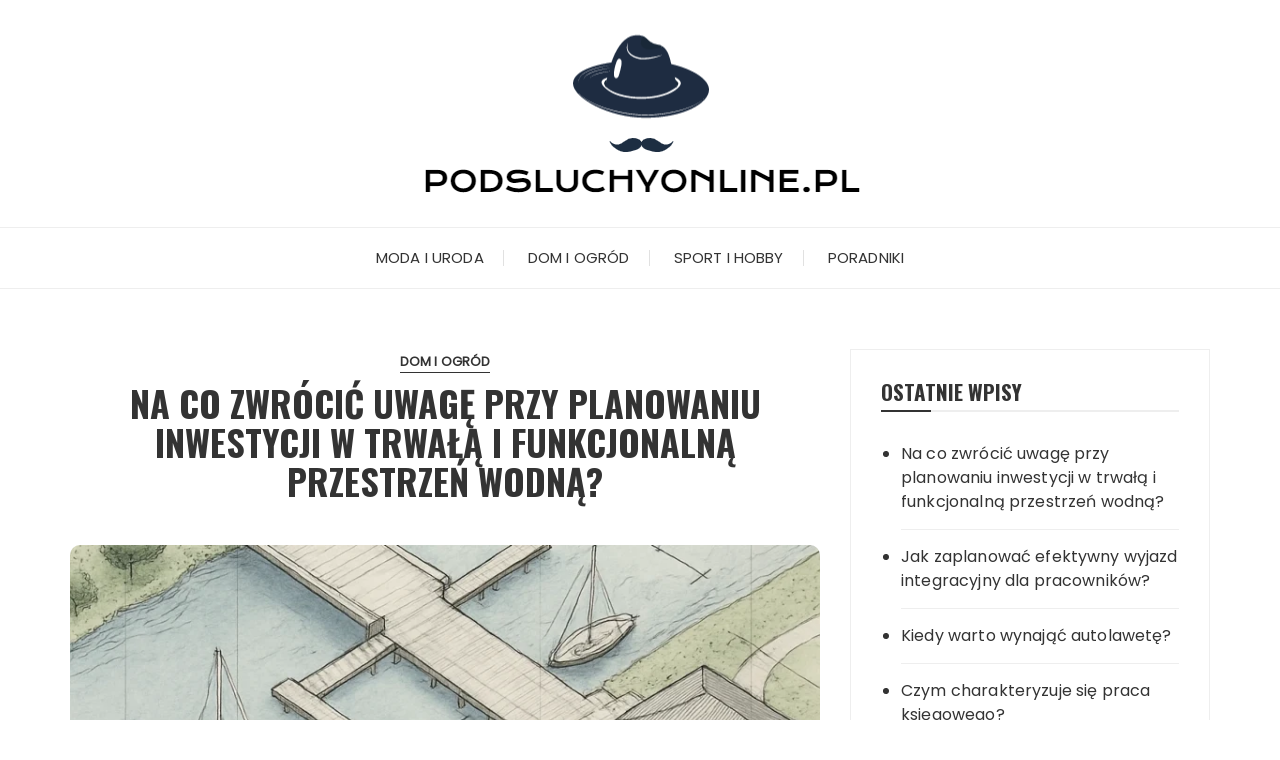

--- FILE ---
content_type: text/html; charset=UTF-8
request_url: https://podsluchyonline.pl/
body_size: 10408
content:
<!doctype html>
<html lang="pl-PL">
<head>
	<meta charset="UTF-8">
	<meta name="viewport" content="width=device-width, initial-scale=1">
	<link rel="profile" href="https://gmpg.org/xfn/11">

	<meta name='robots' content='index, follow, max-image-preview:large, max-snippet:-1, max-video-preview:-1' />

	<!-- This site is optimized with the Yoast SEO plugin v26.8 - https://yoast.com/product/yoast-seo-wordpress/ -->
	<title>- najlepszy blog w internecie!</title>
	<link rel="canonical" href="https://podsluchyonline.pl/" />
	<link rel="next" href="https://podsluchyonline.pl/page/2/" />
	<meta property="og:locale" content="pl_PL" />
	<meta property="og:type" content="website" />
	<meta property="og:url" content="https://podsluchyonline.pl/" />
	<meta name="twitter:card" content="summary_large_image" />
	<script type="application/ld+json" class="yoast-schema-graph">{"@context":"https://schema.org","@graph":[{"@type":"CollectionPage","@id":"https://podsluchyonline.pl/","url":"https://podsluchyonline.pl/","name":"- najlepszy blog w internecie!","isPartOf":{"@id":"https://podsluchyonline.pl/#website"},"breadcrumb":{"@id":"https://podsluchyonline.pl/#breadcrumb"},"inLanguage":"pl-PL"},{"@type":"BreadcrumbList","@id":"https://podsluchyonline.pl/#breadcrumb","itemListElement":[{"@type":"ListItem","position":1,"name":"Strona główna"}]},{"@type":"WebSite","@id":"https://podsluchyonline.pl/#website","url":"https://podsluchyonline.pl/","name":"","description":"","potentialAction":[{"@type":"SearchAction","target":{"@type":"EntryPoint","urlTemplate":"https://podsluchyonline.pl/?s={search_term_string}"},"query-input":{"@type":"PropertyValueSpecification","valueRequired":true,"valueName":"search_term_string"}}],"inLanguage":"pl-PL"}]}</script>
	<!-- / Yoast SEO plugin. -->


<link rel='dns-prefetch' href='//fonts.googleapis.com' />
<link rel="alternate" type="application/rss+xml" title=" &raquo; Kanał z wpisami" href="https://podsluchyonline.pl/feed/" />
<link rel="alternate" type="application/rss+xml" title=" &raquo; Kanał z komentarzami" href="https://podsluchyonline.pl/comments/feed/" />
		<link rel="preconnect" href="https://fonts.googleapis.com">
		<link rel="preconnect" href="https://fonts.gstatic.com" crossorigin> 
		<style id='wp-img-auto-sizes-contain-inline-css' type='text/css'>
img:is([sizes=auto i],[sizes^="auto," i]){contain-intrinsic-size:3000px 1500px}
/*# sourceURL=wp-img-auto-sizes-contain-inline-css */
</style>
<style id='wp-emoji-styles-inline-css' type='text/css'>

	img.wp-smiley, img.emoji {
		display: inline !important;
		border: none !important;
		box-shadow: none !important;
		height: 1em !important;
		width: 1em !important;
		margin: 0 0.07em !important;
		vertical-align: -0.1em !important;
		background: none !important;
		padding: 0 !important;
	}
/*# sourceURL=wp-emoji-styles-inline-css */
</style>
<style id='wp-block-library-inline-css' type='text/css'>
:root{--wp-block-synced-color:#7a00df;--wp-block-synced-color--rgb:122,0,223;--wp-bound-block-color:var(--wp-block-synced-color);--wp-editor-canvas-background:#ddd;--wp-admin-theme-color:#007cba;--wp-admin-theme-color--rgb:0,124,186;--wp-admin-theme-color-darker-10:#006ba1;--wp-admin-theme-color-darker-10--rgb:0,107,160.5;--wp-admin-theme-color-darker-20:#005a87;--wp-admin-theme-color-darker-20--rgb:0,90,135;--wp-admin-border-width-focus:2px}@media (min-resolution:192dpi){:root{--wp-admin-border-width-focus:1.5px}}.wp-element-button{cursor:pointer}:root .has-very-light-gray-background-color{background-color:#eee}:root .has-very-dark-gray-background-color{background-color:#313131}:root .has-very-light-gray-color{color:#eee}:root .has-very-dark-gray-color{color:#313131}:root .has-vivid-green-cyan-to-vivid-cyan-blue-gradient-background{background:linear-gradient(135deg,#00d084,#0693e3)}:root .has-purple-crush-gradient-background{background:linear-gradient(135deg,#34e2e4,#4721fb 50%,#ab1dfe)}:root .has-hazy-dawn-gradient-background{background:linear-gradient(135deg,#faaca8,#dad0ec)}:root .has-subdued-olive-gradient-background{background:linear-gradient(135deg,#fafae1,#67a671)}:root .has-atomic-cream-gradient-background{background:linear-gradient(135deg,#fdd79a,#004a59)}:root .has-nightshade-gradient-background{background:linear-gradient(135deg,#330968,#31cdcf)}:root .has-midnight-gradient-background{background:linear-gradient(135deg,#020381,#2874fc)}:root{--wp--preset--font-size--normal:16px;--wp--preset--font-size--huge:42px}.has-regular-font-size{font-size:1em}.has-larger-font-size{font-size:2.625em}.has-normal-font-size{font-size:var(--wp--preset--font-size--normal)}.has-huge-font-size{font-size:var(--wp--preset--font-size--huge)}.has-text-align-center{text-align:center}.has-text-align-left{text-align:left}.has-text-align-right{text-align:right}.has-fit-text{white-space:nowrap!important}#end-resizable-editor-section{display:none}.aligncenter{clear:both}.items-justified-left{justify-content:flex-start}.items-justified-center{justify-content:center}.items-justified-right{justify-content:flex-end}.items-justified-space-between{justify-content:space-between}.screen-reader-text{border:0;clip-path:inset(50%);height:1px;margin:-1px;overflow:hidden;padding:0;position:absolute;width:1px;word-wrap:normal!important}.screen-reader-text:focus{background-color:#ddd;clip-path:none;color:#444;display:block;font-size:1em;height:auto;left:5px;line-height:normal;padding:15px 23px 14px;text-decoration:none;top:5px;width:auto;z-index:100000}html :where(.has-border-color){border-style:solid}html :where([style*=border-top-color]){border-top-style:solid}html :where([style*=border-right-color]){border-right-style:solid}html :where([style*=border-bottom-color]){border-bottom-style:solid}html :where([style*=border-left-color]){border-left-style:solid}html :where([style*=border-width]){border-style:solid}html :where([style*=border-top-width]){border-top-style:solid}html :where([style*=border-right-width]){border-right-style:solid}html :where([style*=border-bottom-width]){border-bottom-style:solid}html :where([style*=border-left-width]){border-left-style:solid}html :where(img[class*=wp-image-]){height:auto;max-width:100%}:where(figure){margin:0 0 1em}html :where(.is-position-sticky){--wp-admin--admin-bar--position-offset:var(--wp-admin--admin-bar--height,0px)}@media screen and (max-width:600px){html :where(.is-position-sticky){--wp-admin--admin-bar--position-offset:0px}}

/*# sourceURL=wp-block-library-inline-css */
</style><style id='global-styles-inline-css' type='text/css'>
:root{--wp--preset--aspect-ratio--square: 1;--wp--preset--aspect-ratio--4-3: 4/3;--wp--preset--aspect-ratio--3-4: 3/4;--wp--preset--aspect-ratio--3-2: 3/2;--wp--preset--aspect-ratio--2-3: 2/3;--wp--preset--aspect-ratio--16-9: 16/9;--wp--preset--aspect-ratio--9-16: 9/16;--wp--preset--color--black: #000000;--wp--preset--color--cyan-bluish-gray: #abb8c3;--wp--preset--color--white: #ffffff;--wp--preset--color--pale-pink: #f78da7;--wp--preset--color--vivid-red: #cf2e2e;--wp--preset--color--luminous-vivid-orange: #ff6900;--wp--preset--color--luminous-vivid-amber: #fcb900;--wp--preset--color--light-green-cyan: #7bdcb5;--wp--preset--color--vivid-green-cyan: #00d084;--wp--preset--color--pale-cyan-blue: #8ed1fc;--wp--preset--color--vivid-cyan-blue: #0693e3;--wp--preset--color--vivid-purple: #9b51e0;--wp--preset--gradient--vivid-cyan-blue-to-vivid-purple: linear-gradient(135deg,rgb(6,147,227) 0%,rgb(155,81,224) 100%);--wp--preset--gradient--light-green-cyan-to-vivid-green-cyan: linear-gradient(135deg,rgb(122,220,180) 0%,rgb(0,208,130) 100%);--wp--preset--gradient--luminous-vivid-amber-to-luminous-vivid-orange: linear-gradient(135deg,rgb(252,185,0) 0%,rgb(255,105,0) 100%);--wp--preset--gradient--luminous-vivid-orange-to-vivid-red: linear-gradient(135deg,rgb(255,105,0) 0%,rgb(207,46,46) 100%);--wp--preset--gradient--very-light-gray-to-cyan-bluish-gray: linear-gradient(135deg,rgb(238,238,238) 0%,rgb(169,184,195) 100%);--wp--preset--gradient--cool-to-warm-spectrum: linear-gradient(135deg,rgb(74,234,220) 0%,rgb(151,120,209) 20%,rgb(207,42,186) 40%,rgb(238,44,130) 60%,rgb(251,105,98) 80%,rgb(254,248,76) 100%);--wp--preset--gradient--blush-light-purple: linear-gradient(135deg,rgb(255,206,236) 0%,rgb(152,150,240) 100%);--wp--preset--gradient--blush-bordeaux: linear-gradient(135deg,rgb(254,205,165) 0%,rgb(254,45,45) 50%,rgb(107,0,62) 100%);--wp--preset--gradient--luminous-dusk: linear-gradient(135deg,rgb(255,203,112) 0%,rgb(199,81,192) 50%,rgb(65,88,208) 100%);--wp--preset--gradient--pale-ocean: linear-gradient(135deg,rgb(255,245,203) 0%,rgb(182,227,212) 50%,rgb(51,167,181) 100%);--wp--preset--gradient--electric-grass: linear-gradient(135deg,rgb(202,248,128) 0%,rgb(113,206,126) 100%);--wp--preset--gradient--midnight: linear-gradient(135deg,rgb(2,3,129) 0%,rgb(40,116,252) 100%);--wp--preset--font-size--small: 13px;--wp--preset--font-size--medium: 20px;--wp--preset--font-size--large: 36px;--wp--preset--font-size--x-large: 42px;--wp--preset--spacing--20: 0.44rem;--wp--preset--spacing--30: 0.67rem;--wp--preset--spacing--40: 1rem;--wp--preset--spacing--50: 1.5rem;--wp--preset--spacing--60: 2.25rem;--wp--preset--spacing--70: 3.38rem;--wp--preset--spacing--80: 5.06rem;--wp--preset--shadow--natural: 6px 6px 9px rgba(0, 0, 0, 0.2);--wp--preset--shadow--deep: 12px 12px 50px rgba(0, 0, 0, 0.4);--wp--preset--shadow--sharp: 6px 6px 0px rgba(0, 0, 0, 0.2);--wp--preset--shadow--outlined: 6px 6px 0px -3px rgb(255, 255, 255), 6px 6px rgb(0, 0, 0);--wp--preset--shadow--crisp: 6px 6px 0px rgb(0, 0, 0);}:where(.is-layout-flex){gap: 0.5em;}:where(.is-layout-grid){gap: 0.5em;}body .is-layout-flex{display: flex;}.is-layout-flex{flex-wrap: wrap;align-items: center;}.is-layout-flex > :is(*, div){margin: 0;}body .is-layout-grid{display: grid;}.is-layout-grid > :is(*, div){margin: 0;}:where(.wp-block-columns.is-layout-flex){gap: 2em;}:where(.wp-block-columns.is-layout-grid){gap: 2em;}:where(.wp-block-post-template.is-layout-flex){gap: 1.25em;}:where(.wp-block-post-template.is-layout-grid){gap: 1.25em;}.has-black-color{color: var(--wp--preset--color--black) !important;}.has-cyan-bluish-gray-color{color: var(--wp--preset--color--cyan-bluish-gray) !important;}.has-white-color{color: var(--wp--preset--color--white) !important;}.has-pale-pink-color{color: var(--wp--preset--color--pale-pink) !important;}.has-vivid-red-color{color: var(--wp--preset--color--vivid-red) !important;}.has-luminous-vivid-orange-color{color: var(--wp--preset--color--luminous-vivid-orange) !important;}.has-luminous-vivid-amber-color{color: var(--wp--preset--color--luminous-vivid-amber) !important;}.has-light-green-cyan-color{color: var(--wp--preset--color--light-green-cyan) !important;}.has-vivid-green-cyan-color{color: var(--wp--preset--color--vivid-green-cyan) !important;}.has-pale-cyan-blue-color{color: var(--wp--preset--color--pale-cyan-blue) !important;}.has-vivid-cyan-blue-color{color: var(--wp--preset--color--vivid-cyan-blue) !important;}.has-vivid-purple-color{color: var(--wp--preset--color--vivid-purple) !important;}.has-black-background-color{background-color: var(--wp--preset--color--black) !important;}.has-cyan-bluish-gray-background-color{background-color: var(--wp--preset--color--cyan-bluish-gray) !important;}.has-white-background-color{background-color: var(--wp--preset--color--white) !important;}.has-pale-pink-background-color{background-color: var(--wp--preset--color--pale-pink) !important;}.has-vivid-red-background-color{background-color: var(--wp--preset--color--vivid-red) !important;}.has-luminous-vivid-orange-background-color{background-color: var(--wp--preset--color--luminous-vivid-orange) !important;}.has-luminous-vivid-amber-background-color{background-color: var(--wp--preset--color--luminous-vivid-amber) !important;}.has-light-green-cyan-background-color{background-color: var(--wp--preset--color--light-green-cyan) !important;}.has-vivid-green-cyan-background-color{background-color: var(--wp--preset--color--vivid-green-cyan) !important;}.has-pale-cyan-blue-background-color{background-color: var(--wp--preset--color--pale-cyan-blue) !important;}.has-vivid-cyan-blue-background-color{background-color: var(--wp--preset--color--vivid-cyan-blue) !important;}.has-vivid-purple-background-color{background-color: var(--wp--preset--color--vivid-purple) !important;}.has-black-border-color{border-color: var(--wp--preset--color--black) !important;}.has-cyan-bluish-gray-border-color{border-color: var(--wp--preset--color--cyan-bluish-gray) !important;}.has-white-border-color{border-color: var(--wp--preset--color--white) !important;}.has-pale-pink-border-color{border-color: var(--wp--preset--color--pale-pink) !important;}.has-vivid-red-border-color{border-color: var(--wp--preset--color--vivid-red) !important;}.has-luminous-vivid-orange-border-color{border-color: var(--wp--preset--color--luminous-vivid-orange) !important;}.has-luminous-vivid-amber-border-color{border-color: var(--wp--preset--color--luminous-vivid-amber) !important;}.has-light-green-cyan-border-color{border-color: var(--wp--preset--color--light-green-cyan) !important;}.has-vivid-green-cyan-border-color{border-color: var(--wp--preset--color--vivid-green-cyan) !important;}.has-pale-cyan-blue-border-color{border-color: var(--wp--preset--color--pale-cyan-blue) !important;}.has-vivid-cyan-blue-border-color{border-color: var(--wp--preset--color--vivid-cyan-blue) !important;}.has-vivid-purple-border-color{border-color: var(--wp--preset--color--vivid-purple) !important;}.has-vivid-cyan-blue-to-vivid-purple-gradient-background{background: var(--wp--preset--gradient--vivid-cyan-blue-to-vivid-purple) !important;}.has-light-green-cyan-to-vivid-green-cyan-gradient-background{background: var(--wp--preset--gradient--light-green-cyan-to-vivid-green-cyan) !important;}.has-luminous-vivid-amber-to-luminous-vivid-orange-gradient-background{background: var(--wp--preset--gradient--luminous-vivid-amber-to-luminous-vivid-orange) !important;}.has-luminous-vivid-orange-to-vivid-red-gradient-background{background: var(--wp--preset--gradient--luminous-vivid-orange-to-vivid-red) !important;}.has-very-light-gray-to-cyan-bluish-gray-gradient-background{background: var(--wp--preset--gradient--very-light-gray-to-cyan-bluish-gray) !important;}.has-cool-to-warm-spectrum-gradient-background{background: var(--wp--preset--gradient--cool-to-warm-spectrum) !important;}.has-blush-light-purple-gradient-background{background: var(--wp--preset--gradient--blush-light-purple) !important;}.has-blush-bordeaux-gradient-background{background: var(--wp--preset--gradient--blush-bordeaux) !important;}.has-luminous-dusk-gradient-background{background: var(--wp--preset--gradient--luminous-dusk) !important;}.has-pale-ocean-gradient-background{background: var(--wp--preset--gradient--pale-ocean) !important;}.has-electric-grass-gradient-background{background: var(--wp--preset--gradient--electric-grass) !important;}.has-midnight-gradient-background{background: var(--wp--preset--gradient--midnight) !important;}.has-small-font-size{font-size: var(--wp--preset--font-size--small) !important;}.has-medium-font-size{font-size: var(--wp--preset--font-size--medium) !important;}.has-large-font-size{font-size: var(--wp--preset--font-size--large) !important;}.has-x-large-font-size{font-size: var(--wp--preset--font-size--x-large) !important;}
/*# sourceURL=global-styles-inline-css */
</style>

<style id='classic-theme-styles-inline-css' type='text/css'>
/*! This file is auto-generated */
.wp-block-button__link{color:#fff;background-color:#32373c;border-radius:9999px;box-shadow:none;text-decoration:none;padding:calc(.667em + 2px) calc(1.333em + 2px);font-size:1.125em}.wp-block-file__button{background:#32373c;color:#fff;text-decoration:none}
/*# sourceURL=/wp-includes/css/classic-themes.min.css */
</style>
<link rel='stylesheet' id='chld_thm_cfg_parent-css' href='https://podsluchyonline.pl/wp-content/themes/fascinate/style.css?ver=6.9' type='text/css' media='all' />
<link rel='stylesheet' id='fascinate-style-css' href='https://podsluchyonline.pl/wp-content/themes/fascinate-child/style.css?ver=1.1.0' type='text/css' media='all' />
<link rel='stylesheet' id='fascinate-google-fonts-css' href='https://fonts.googleapis.com/css2?family=Poppins:ital@0;1&#038;family=Oswald:wght@700&#038;family=Pacifico&#038;family=Pacifico&#038;display=swap' type='text/css' media='all' />
<link rel='stylesheet' id='fascinate-main-css' href='https://podsluchyonline.pl/wp-content/themes/fascinate/assets/dist/css/main.css?ver=1.1.0' type='text/css' media='all' />
<script type="text/javascript" src="https://podsluchyonline.pl/wp-includes/js/jquery/jquery.min.js?ver=3.7.1" id="jquery-core-js"></script>
<script type="text/javascript" src="https://podsluchyonline.pl/wp-includes/js/jquery/jquery-migrate.min.js?ver=3.4.1" id="jquery-migrate-js"></script>
<link rel="https://api.w.org/" href="https://podsluchyonline.pl/wp-json/" /><link rel="EditURI" type="application/rsd+xml" title="RSD" href="https://podsluchyonline.pl/xmlrpc.php?rsd" />
<meta name="generator" content="WordPress 6.9" />
 
<!-- Google Tag Manager -->
<script>(function(w,d,s,l,i){w[l]=w[l]||[];w[l].push({'gtm.start':
new Date().getTime(),event:'gtm.js'});var f=d.getElementsByTagName(s)[0],
j=d.createElement(s),dl=l!='dataLayer'?'&l='+l:'';j.async=true;j.src=
'https://www.googletagmanager.com/gtm.js?id='+i+dl;f.parentNode.insertBefore(j,f);
})(window,document,'script','dataLayer','GTM-WR2FQM9');</script>
<!-- End Google Tag Manager -->
 
<style>.fascinate-to-top{display:none !important;}body,button,input,select,textarea{font-family:Poppins;font-weight:400;}h1,h2,h3,h4,h5,h6,.h1,.h2,.h3,.h4,.h5,.h6{font-family:Oswald;font-weight:700;}.header-style-1 .site-title,.header-style-2 .site-title{font-family:Pacifico;font-weight:400;}.entry-metas ul li.posted-by a{font-family:Pacifico;font-weight:400;}@media (min-width:1024px){.header-style-1 .mid-header{padding:30px 0;}}@media(min-width:992px){.banner-style-1 .post-thumb{height:500px;}}</style>		<style type="text/css">
					.site-title,
			.site-description {
				position: absolute;
				clip: rect(1px, 1px, 1px, 1px);
			}
					</style>
		<link rel="icon" href="https://podsluchyonline.pl/wp-content/uploads/2022/01/Screenshot-32.png" sizes="32x32" />
<link rel="icon" href="https://podsluchyonline.pl/wp-content/uploads/2022/01/Screenshot-32.png" sizes="192x192" />
<link rel="apple-touch-icon" href="https://podsluchyonline.pl/wp-content/uploads/2022/01/Screenshot-32.png" />
<meta name="msapplication-TileImage" content="https://podsluchyonline.pl/wp-content/uploads/2022/01/Screenshot-32.png" />
		<style type="text/css" id="wp-custom-css">
			.link-redirect {
    color: #1155CC !important;
    cursor: pointer !important;
}

.link-redirect:hover {
    color: #3174EA !important;
    text-decoration: underline !important;
    transition: color 0.2s ease-in-out;
}		</style>
		</head>

<body data-rsssl=1 class="home blog wp-custom-logo wp-embed-responsive wp-theme-fascinate wp-child-theme-fascinate-child hfeed">
		<div class="page--wrap">
		<a class="skip-link screen-reader-text" href="#content">Przejdź do treści</a>

				<header class="fb-general-header header-style-1">
			<div class="header-inner">
								<div class="mid-header">
					<div class="fb-container">
						<div class="site-branding">
																<h1 class="site-logo">
									<a href="https://podsluchyonline.pl/" class="custom-logo-link" rel="home" aria-current="page"><img width="449" height="167" src="https://podsluchyonline.pl/wp-content/uploads/2022/01/Screenshot-31.png" class="custom-logo" alt="" decoding="async" fetchpriority="high" srcset="https://podsluchyonline.pl/wp-content/uploads/2022/01/Screenshot-31.png 449w, https://podsluchyonline.pl/wp-content/uploads/2022/01/Screenshot-31-300x112.png 300w" sizes="(max-width: 449px) 100vw, 449px" /></a>									</h1>
															</div><!-- .site-branding -->
					</div><!-- .fb-container -->
				</div><!-- .mid-header -->
				<div class="header-bottom">
					<div class="main-menu-wrapper">
						<div class="fb-container">
							<div class="menu-toggle">
								<span class="hamburger-bar"></span>
								<span class="hamburger-bar"></span>
								<span class="hamburger-bar"></span>
							</div><!-- .menu-toggle -->
							<nav id="site-navigation" class="site-navigation">
								<ul id="menu-main" class="primary-menu"><li id="menu-item-29" class="menu-item menu-item-type-taxonomy menu-item-object-category menu-item-29"><a href="https://podsluchyonline.pl/category/moda-i-uroda/">Moda i uroda</a></li>
<li id="menu-item-30" class="menu-item menu-item-type-taxonomy menu-item-object-category menu-item-30"><a href="https://podsluchyonline.pl/category/dom-i-ogrod/">Dom i ogród</a></li>
<li id="menu-item-31" class="menu-item menu-item-type-taxonomy menu-item-object-category menu-item-31"><a href="https://podsluchyonline.pl/category/sport-i-hobby/">Sport i hobby</a></li>
<li id="menu-item-59" class="menu-item menu-item-type-taxonomy menu-item-object-category menu-item-59"><a href="https://podsluchyonline.pl/category/poradniki/">Poradniki</a></li>
</ul>							</nav><!-- #site-navigation.site-navigation -->
						</div><!-- .fb-container -->
					</div><!-- .main-menu-wrapper -->
				</div><!-- .header-bottom -->
			</div><!-- .header-inner -->
		</header><!-- .fb-general-header.header-style-1 -->

		<div id="content" class="site-content">
<div class="main-content-area-wrap">
	<div class="fb-container">
		<div class="row">
			<div class="col-lg-8 col-md-12 sticky-portion">
				<div id="primary" class="primary-widget-area content-area">
					<main id="main" class="site-main">
													<div class="recent-posts-wrapper">
								<div class="posts-list-style-1">
									<article id="post-2115" class="post-2115 post type-post status-publish format-standard has-post-thumbnail hentry category-dom-i-ogrod">
	<div class="top-wrap">
		<div class="entry-cats"><ul class="post-categories">
	<li><a href="https://podsluchyonline.pl/category/dom-i-ogrod/" rel="category tag">Dom i ogród</a></li></ul></div>		<div class="post-title">
			<h3>
				<a href="https://podsluchyonline.pl/na-co-zwrocic-uwage-przy-planowaniu-inwestycji-w-trwala-i-funkcjonalna-przestrzen-wodna/">Na co zwrócić uwagę przy planowaniu inwestycji w trwałą i funkcjonalną przestrzeń wodną?</a>
			</h3>
		</div><!-- .post-title -->
		<div class="entry-metas">
			<ul>
											</ul>
		</div><!-- .entry-metas -->
	</div><!-- .top-wrap -->
				<div class="post-thumb imghover ">
				<a href="https://podsluchyonline.pl/na-co-zwrocic-uwage-przy-planowaniu-inwestycji-w-trwala-i-funkcjonalna-przestrzen-wodna/">
					<img width="800" height="450" src="https://podsluchyonline.pl/wp-content/uploads/2026/01/na-co-zwrocic-uwage-przy-planowaniu-inwestycji-w-trwala-i-funkcjonalna-przestrzen-wodna-800x450.webp" class="attachment-fascinate-thumbnail-one size-fascinate-thumbnail-one wp-post-image" alt="Na co zwrócić uwagę przy planowaniu inwestycji w trwałą i funkcjonalną przestrzeń wodną?" decoding="async" />				</a>
							</div>
				<div class="bottom-wrap">
		<div class="the-content dropcap">
			<p>W świecie, w którym prywatne ogrody, tarasy i miejsca przeznaczone do odpoczynku coraz częściej pełnią funkcję swoistych oaz spokoju, inwestorzy zaczynają dostrzegać, jak ogromny wpływ na jakość codziennego życia może&#8230;</p>
		</div><!-- .the-content -->
		<div class="post-content-link">
			<a href="https://podsluchyonline.pl/na-co-zwrocic-uwage-przy-planowaniu-inwestycji-w-trwala-i-funkcjonalna-przestrzen-wodna/" class="post-link-btn">Czytaj dalej</a>
		</div><!-- .post-content-link -->
	</div><!-- .bottom-wrap -->
</article><!-- #post-2115 -->
<article id="post-2112" class="post-2112 post type-post status-publish format-standard has-post-thumbnail hentry category-poradniki">
	<div class="top-wrap">
		<div class="entry-cats"><ul class="post-categories">
	<li><a href="https://podsluchyonline.pl/category/poradniki/" rel="category tag">Poradniki</a></li></ul></div>		<div class="post-title">
			<h3>
				<a href="https://podsluchyonline.pl/jak-zaplanowac-efektywny-wyjazd-integracyjny-dla-pracownikow/">Jak zaplanować efektywny wyjazd integracyjny dla pracowników?</a>
			</h3>
		</div><!-- .post-title -->
		<div class="entry-metas">
			<ul>
											</ul>
		</div><!-- .entry-metas -->
	</div><!-- .top-wrap -->
				<div class="post-thumb imghover ">
				<a href="https://podsluchyonline.pl/jak-zaplanowac-efektywny-wyjazd-integracyjny-dla-pracownikow/">
					<img width="800" height="450" src="https://podsluchyonline.pl/wp-content/uploads/2025/12/jak-zaplanowac-efektywny-wyjazd-integracyjny-dla-pracownikow-800x450.webp" class="attachment-fascinate-thumbnail-one size-fascinate-thumbnail-one wp-post-image" alt="Jak zaplanować efektywny wyjazd integracyjny dla pracowników?" decoding="async" />				</a>
							</div>
				<div class="bottom-wrap">
		<div class="the-content dropcap">
			<p>Odpowiednio zorganizowany wyjazd integracyjny dla pracowników potrafi zdziałać więcej niż niejedno szkolenie czy cykl spotkań motywacyjnych. To czas, który pozwala na odbudowanie relacji, odświeżenie energii w zespole i lepsze zrozumienie&#8230;</p>
		</div><!-- .the-content -->
		<div class="post-content-link">
			<a href="https://podsluchyonline.pl/jak-zaplanowac-efektywny-wyjazd-integracyjny-dla-pracownikow/" class="post-link-btn">Czytaj dalej</a>
		</div><!-- .post-content-link -->
	</div><!-- .bottom-wrap -->
</article><!-- #post-2112 -->
<article id="post-2109" class="post-2109 post type-post status-publish format-standard has-post-thumbnail hentry category-poradniki">
	<div class="top-wrap">
		<div class="entry-cats"><ul class="post-categories">
	<li><a href="https://podsluchyonline.pl/category/poradniki/" rel="category tag">Poradniki</a></li></ul></div>		<div class="post-title">
			<h3>
				<a href="https://podsluchyonline.pl/kiedy-warto-wynajac-autolawete/">Kiedy warto wynająć autolawetę?</a>
			</h3>
		</div><!-- .post-title -->
		<div class="entry-metas">
			<ul>
											</ul>
		</div><!-- .entry-metas -->
	</div><!-- .top-wrap -->
				<div class="post-thumb imghover ">
				<a href="https://podsluchyonline.pl/kiedy-warto-wynajac-autolawete/">
					<img width="800" height="450" src="https://podsluchyonline.pl/wp-content/uploads/2025/11/kiedy-warto-wynajac-autolawete-800x450.webp" class="attachment-fascinate-thumbnail-one size-fascinate-thumbnail-one wp-post-image" alt="Kiedy warto wynająć autolawetę?" decoding="async" />				</a>
							</div>
				<div class="bottom-wrap">
		<div class="the-content dropcap">
			<p>Kiedy warto wynająć autolawetę? Współczesne życie kierowcy bywa pełne nieprzewidzianych sytuacji – od awarii samochodu w trasie, przez zakup nowego pojazdu z drugiego końca kraju, aż po transport maszyn czy&#8230;</p>
		</div><!-- .the-content -->
		<div class="post-content-link">
			<a href="https://podsluchyonline.pl/kiedy-warto-wynajac-autolawete/" class="post-link-btn">Czytaj dalej</a>
		</div><!-- .post-content-link -->
	</div><!-- .bottom-wrap -->
</article><!-- #post-2109 -->
<article id="post-2103" class="post-2103 post type-post status-publish format-standard has-post-thumbnail hentry category-poradniki">
	<div class="top-wrap">
		<div class="entry-cats"><ul class="post-categories">
	<li><a href="https://podsluchyonline.pl/category/poradniki/" rel="category tag">Poradniki</a></li></ul></div>		<div class="post-title">
			<h3>
				<a href="https://podsluchyonline.pl/czym-charakteryzuje-sie-praca-ksiegowego/">Czym charakteryzuje się praca księgowego?</a>
			</h3>
		</div><!-- .post-title -->
		<div class="entry-metas">
			<ul>
											</ul>
		</div><!-- .entry-metas -->
	</div><!-- .top-wrap -->
				<div class="post-thumb imghover ">
				<a href="https://podsluchyonline.pl/czym-charakteryzuje-sie-praca-ksiegowego/">
					<img width="800" height="450" src="https://podsluchyonline.pl/wp-content/uploads/2025/10/czym-charakteryzuje-sie-praca-ksiegowego-800x450.webp" class="attachment-fascinate-thumbnail-one size-fascinate-thumbnail-one wp-post-image" alt="Czym charakteryzuje się praca księgowego?" decoding="async" loading="lazy" />				</a>
							</div>
				<div class="bottom-wrap">
		<div class="the-content dropcap">
			<p>Praca księgowego jest często postrzegana jedynie przez pryzmat liczb, dokumentów i raportów, jednak w rzeczywistości jest to zawód, który łączy precyzję, analityczne myślenie oraz umiejętność planowania i przewidywania skutków finansowych&#8230;</p>
		</div><!-- .the-content -->
		<div class="post-content-link">
			<a href="https://podsluchyonline.pl/czym-charakteryzuje-sie-praca-ksiegowego/" class="post-link-btn">Czytaj dalej</a>
		</div><!-- .post-content-link -->
	</div><!-- .bottom-wrap -->
</article><!-- #post-2103 -->
<article id="post-2101" class="post-2101 post type-post status-publish format-standard has-post-thumbnail hentry category-dom-i-ogrod">
	<div class="top-wrap">
		<div class="entry-cats"><ul class="post-categories">
	<li><a href="https://podsluchyonline.pl/category/dom-i-ogrod/" rel="category tag">Dom i ogród</a></li></ul></div>		<div class="post-title">
			<h3>
				<a href="https://podsluchyonline.pl/ktore-rozwiazania-oswietleniowe-ciesza-sie-obecnie-najwieksza-popularnoscia/">Które rozwiązania oświetleniowe cieszą się obecnie największą popularnością</a>
			</h3>
		</div><!-- .post-title -->
		<div class="entry-metas">
			<ul>
											</ul>
		</div><!-- .entry-metas -->
	</div><!-- .top-wrap -->
				<div class="post-thumb imghover ">
				<a href="https://podsluchyonline.pl/ktore-rozwiazania-oswietleniowe-ciesza-sie-obecnie-najwieksza-popularnoscia/">
					<img width="800" height="450" src="https://podsluchyonline.pl/wp-content/uploads/2025/10/ktore-rozwiazania-oswietleniowe-ciesza-sie-obecnie-najwieksza-popularnoscia-800x450.webp" class="attachment-fascinate-thumbnail-one size-fascinate-thumbnail-one wp-post-image" alt="Które rozwiązania oświetleniowe cieszą się obecnie największą popularnością" decoding="async" loading="lazy" />				</a>
							</div>
				<div class="bottom-wrap">
		<div class="the-content dropcap">
			<p>Współczesne wnętrza coraz częściej wymagają oświetlenia, które łączy w sobie funkcjonalność, energooszczędność i estetykę. Nie chodzi już wyłącznie o rozproszenie światła, ale o stworzenie przestrzeni, która sprzyja pracy, odpoczynkowi i&#8230;</p>
		</div><!-- .the-content -->
		<div class="post-content-link">
			<a href="https://podsluchyonline.pl/ktore-rozwiazania-oswietleniowe-ciesza-sie-obecnie-najwieksza-popularnoscia/" class="post-link-btn">Czytaj dalej</a>
		</div><!-- .post-content-link -->
	</div><!-- .bottom-wrap -->
</article><!-- #post-2101 -->
<article id="post-2098" class="post-2098 post type-post status-publish format-standard has-post-thumbnail hentry category-poradniki">
	<div class="top-wrap">
		<div class="entry-cats"><ul class="post-categories">
	<li><a href="https://podsluchyonline.pl/category/poradniki/" rel="category tag">Poradniki</a></li></ul></div>		<div class="post-title">
			<h3>
				<a href="https://podsluchyonline.pl/czy-kazda-apteka-honoruje-recepty-elektroniczne/">Czy każda apteka honoruje recepty elektroniczne?</a>
			</h3>
		</div><!-- .post-title -->
		<div class="entry-metas">
			<ul>
											</ul>
		</div><!-- .entry-metas -->
	</div><!-- .top-wrap -->
				<div class="post-thumb imghover ">
				<a href="https://podsluchyonline.pl/czy-kazda-apteka-honoruje-recepty-elektroniczne/">
					<img width="800" height="450" src="https://podsluchyonline.pl/wp-content/uploads/2025/08/czy-kazda-apteka-honoruje-recepty-elektroniczne-800x450.webp" class="attachment-fascinate-thumbnail-one size-fascinate-thumbnail-one wp-post-image" alt="Czy każda apteka honoruje recepty elektroniczne?" decoding="async" loading="lazy" />				</a>
							</div>
				<div class="bottom-wrap">
		<div class="the-content dropcap">
			<p>Rozwój technologii coraz śmielej wkracza w kolejne obszary codziennego życia, a jednym z najlepszych przykładów takiej zmiany jest system elektronicznej obsługi recept. Jeszcze kilka lat temu pacjent, wychodząc z gabinetu&#8230;</p>
		</div><!-- .the-content -->
		<div class="post-content-link">
			<a href="https://podsluchyonline.pl/czy-kazda-apteka-honoruje-recepty-elektroniczne/" class="post-link-btn">Czytaj dalej</a>
		</div><!-- .post-content-link -->
	</div><!-- .bottom-wrap -->
</article><!-- #post-2098 -->
<article id="post-2093" class="post-2093 post type-post status-publish format-standard has-post-thumbnail hentry">
	<div class="top-wrap">
		<div class="entry-cats">Bez kategorii</div>		<div class="post-title">
			<h3>
				<a href="https://podsluchyonline.pl/adwokat-od-rozwodow-we-wroclawiu-jak-znalezc-zaufanego-specjaliste/">Adwokat od rozwodów we Wrocławiu – jak znaleźć zaufanego specjalistę?</a>
			</h3>
		</div><!-- .post-title -->
		<div class="entry-metas">
			<ul>
											</ul>
		</div><!-- .entry-metas -->
	</div><!-- .top-wrap -->
				<div class="post-thumb imghover ">
				<a href="https://podsluchyonline.pl/adwokat-od-rozwodow-we-wroclawiu-jak-znalezc-zaufanego-specjaliste/">
					<img width="800" height="450" src="https://podsluchyonline.pl/wp-content/uploads/2025/06/adwokat-od-rozwodow-we-wroclawiu-jak-znalezc-zaufanego-specjaliste-800x450.webp" class="attachment-fascinate-thumbnail-one size-fascinate-thumbnail-one wp-post-image" alt="Adwokat od rozwodów we Wrocławiu – jak znaleźć zaufanego specjalistę?" decoding="async" loading="lazy" />				</a>
							</div>
				<div class="bottom-wrap">
		<div class="the-content dropcap">
			<p>Rozwód to jedno z najtrudniejszych doświadczeń w życiu człowieka. Towarzyszy mu nie tylko silne obciążenie emocjonalne, ale również konieczność uporania się z wieloma formalnościami, które potrafią przytłoczyć nawet najbardziej zorganizowane&#8230;</p>
		</div><!-- .the-content -->
		<div class="post-content-link">
			<a href="https://podsluchyonline.pl/adwokat-od-rozwodow-we-wroclawiu-jak-znalezc-zaufanego-specjaliste/" class="post-link-btn">Czytaj dalej</a>
		</div><!-- .post-content-link -->
	</div><!-- .bottom-wrap -->
</article><!-- #post-2093 -->
<article id="post-2089" class="post-2089 post type-post status-publish format-standard has-post-thumbnail hentry category-poradniki">
	<div class="top-wrap">
		<div class="entry-cats"><ul class="post-categories">
	<li><a href="https://podsluchyonline.pl/category/poradniki/" rel="category tag">Poradniki</a></li></ul></div>		<div class="post-title">
			<h3>
				<a href="https://podsluchyonline.pl/gdzie-skorzystac-z-uslug-podologa-na-warszawskiej-ochocie/">Gdzie skorzystać z usług podologa na warszawskiej Ochocie?</a>
			</h3>
		</div><!-- .post-title -->
		<div class="entry-metas">
			<ul>
											</ul>
		</div><!-- .entry-metas -->
	</div><!-- .top-wrap -->
				<div class="post-thumb imghover ">
				<a href="https://podsluchyonline.pl/gdzie-skorzystac-z-uslug-podologa-na-warszawskiej-ochocie/">
					<img width="800" height="450" src="https://podsluchyonline.pl/wp-content/uploads/2025/05/gdzie-skorzystac-z-uslug-podologa-na-warszawskiej-ochocie-800x450.webp" class="attachment-fascinate-thumbnail-one size-fascinate-thumbnail-one wp-post-image" alt="Gdzie skorzystać z usług podologa na warszawskiej Ochocie?" decoding="async" loading="lazy" />				</a>
							</div>
				<div class="bottom-wrap">
		<div class="the-content dropcap">
			<p>W dzisiejszych czasach, gdy tempo życia nieustannie przyspiesza, dbanie o zdrowie stóp staje się coraz ważniejsze, choć często niedoceniane. Warszawska Ochota, jako dzielnica tętniąca życiem i różnorodnością mieszkańców, oferuje dostęp&#8230;</p>
		</div><!-- .the-content -->
		<div class="post-content-link">
			<a href="https://podsluchyonline.pl/gdzie-skorzystac-z-uslug-podologa-na-warszawskiej-ochocie/" class="post-link-btn">Czytaj dalej</a>
		</div><!-- .post-content-link -->
	</div><!-- .bottom-wrap -->
</article><!-- #post-2089 -->
<article id="post-2087" class="post-2087 post type-post status-publish format-standard has-post-thumbnail hentry category-poradniki">
	<div class="top-wrap">
		<div class="entry-cats"><ul class="post-categories">
	<li><a href="https://podsluchyonline.pl/category/poradniki/" rel="category tag">Poradniki</a></li></ul></div>		<div class="post-title">
			<h3>
				<a href="https://podsluchyonline.pl/konsultacja-z-ginekologiem-online-jak-wyglada-i-kiedy-trzeba-odbyc/">Konsultacja z ginekologiem online – jak wygląda i kiedy trzeba odbyć?</a>
			</h3>
		</div><!-- .post-title -->
		<div class="entry-metas">
			<ul>
											</ul>
		</div><!-- .entry-metas -->
	</div><!-- .top-wrap -->
				<div class="post-thumb imghover ">
				<a href="https://podsluchyonline.pl/konsultacja-z-ginekologiem-online-jak-wyglada-i-kiedy-trzeba-odbyc/">
					<img width="800" height="450" src="https://podsluchyonline.pl/wp-content/uploads/2025/05/konsultacja-z-ginekologiem-online-jak-wyglada-i-kiedy-trzeba-odbyc-800x450.webp" class="attachment-fascinate-thumbnail-one size-fascinate-thumbnail-one wp-post-image" alt="Konsultacja z ginekologiem online – jak wygląda i kiedy trzeba odbyć?" decoding="async" loading="lazy" />				</a>
							</div>
				<div class="bottom-wrap">
		<div class="the-content dropcap">
			<p>Współczesna medycyna coraz częściej przenosi się do świata cyfrowego, oferując pacjentom wygodę, elastyczność oraz dostęp do specjalistów bez konieczności wychodzenia z domu. Dla wielu kobiet, które z różnych powodów odwlekały&#8230;</p>
		</div><!-- .the-content -->
		<div class="post-content-link">
			<a href="https://podsluchyonline.pl/konsultacja-z-ginekologiem-online-jak-wyglada-i-kiedy-trzeba-odbyc/" class="post-link-btn">Czytaj dalej</a>
		</div><!-- .post-content-link -->
	</div><!-- .bottom-wrap -->
</article><!-- #post-2087 -->
<article id="post-2085" class="post-2085 post type-post status-publish format-standard has-post-thumbnail hentry category-poradniki">
	<div class="top-wrap">
		<div class="entry-cats"><ul class="post-categories">
	<li><a href="https://podsluchyonline.pl/category/poradniki/" rel="category tag">Poradniki</a></li></ul></div>		<div class="post-title">
			<h3>
				<a href="https://podsluchyonline.pl/gdzie-zorganizowac-udana-impreze-firmowa-w-bialymstokuzz/">Gdzie zorganizować udaną imprezę firmową w BiałymstokuZZ  </a>
			</h3>
		</div><!-- .post-title -->
		<div class="entry-metas">
			<ul>
											</ul>
		</div><!-- .entry-metas -->
	</div><!-- .top-wrap -->
				<div class="post-thumb imghover ">
				<a href="https://podsluchyonline.pl/gdzie-zorganizowac-udana-impreze-firmowa-w-bialymstokuzz/">
					<img width="800" height="450" src="https://podsluchyonline.pl/wp-content/uploads/2025/05/gdzie-zorganizowac-udana-impreze-firmowa-w-bialymstokuzz-800x450.webp" class="attachment-fascinate-thumbnail-one size-fascinate-thumbnail-one wp-post-image" alt="Gdzie zorganizować udaną imprezę firmową w BiałymstokuZZ  " decoding="async" loading="lazy" />				</a>
							</div>
				<div class="bottom-wrap">
		<div class="the-content dropcap">
			<p>Organizacja udanego spotkania integracyjnego dla zespołu pracowników to nie lada wyzwanie – z jednej strony powinno ono dostarczyć niezapomnianych wrażeń i przyczynić się do budowania relacji, z drugiej zaś musi&#8230;</p>
		</div><!-- .the-content -->
		<div class="post-content-link">
			<a href="https://podsluchyonline.pl/gdzie-zorganizowac-udana-impreze-firmowa-w-bialymstokuzz/" class="post-link-btn">Czytaj dalej</a>
		</div><!-- .post-content-link -->
	</div><!-- .bottom-wrap -->
</article><!-- #post-2085 -->
								</div><!-- .posts-list-style-1 -->
							</div><!-- .recent-posts-wrapper -->
									<div class="fb-patigation fb-patigation-style-1">
			<div class="pagination-entry">
				
	<nav class="navigation pagination" aria-label="Stronicowanie wpisów">
		<h2 class="screen-reader-text">Stronicowanie wpisów</h2>
		<div class="nav-links"><span aria-current="page" class="page-numbers current">1</span>
<span class="page-numbers dots">&hellip;</span>
<a class="page-numbers" href="https://podsluchyonline.pl/page/18/">18</a>
<a class="next page-numbers" href="https://podsluchyonline.pl/page/2/">Następny</a></div>
	</nav>			</div><!-- .pagination-entry -->
		</div><!-- .fb-patigation-style-1 -->
							</main><!-- #main.site-main -->
				</div><!-- #primary.primary-widget-area.content-area -->
			</div><!-- .col -->
			<div class="col-lg-4 col-md-12 sticky-portion">
	<aside id="secondary" class="secondary-widget-area">
		
		<div id="recent-posts-2" class="widget widget_recent_entries">
		<div class="widget_title"><h3>Ostatnie wpisy</h3></div>
		<ul>
											<li>
					<a href="https://podsluchyonline.pl/na-co-zwrocic-uwage-przy-planowaniu-inwestycji-w-trwala-i-funkcjonalna-przestrzen-wodna/">Na co zwrócić uwagę przy planowaniu inwestycji w trwałą i funkcjonalną przestrzeń wodną?</a>
									</li>
											<li>
					<a href="https://podsluchyonline.pl/jak-zaplanowac-efektywny-wyjazd-integracyjny-dla-pracownikow/">Jak zaplanować efektywny wyjazd integracyjny dla pracowników?</a>
									</li>
											<li>
					<a href="https://podsluchyonline.pl/kiedy-warto-wynajac-autolawete/">Kiedy warto wynająć autolawetę?</a>
									</li>
											<li>
					<a href="https://podsluchyonline.pl/czym-charakteryzuje-sie-praca-ksiegowego/">Czym charakteryzuje się praca księgowego?</a>
									</li>
											<li>
					<a href="https://podsluchyonline.pl/ktore-rozwiazania-oswietleniowe-ciesza-sie-obecnie-najwieksza-popularnoscia/">Które rozwiązania oświetleniowe cieszą się obecnie największą popularnością</a>
									</li>
					</ul>

		</div>	</aside><!-- #secondary -->
</div>
		</div><!-- .row -->
	</div><!-- .fb-container -->
</div><!-- .main-content-area-wrap -->
		</div>

		<footer class="footer dark secondary-widget-area">
			<div class="footer-inner">
								<div class="footer-bottom">
					<div class="fb-container">
						<div class="row">                            
							<div class="col-lg-6">
																	<div class="copyright-information">
										<p>Wszelkie prawa zastrzerzone</p>
									</div><!-- .copyright-information -->
																</div><!-- .col -->
							<div class="col-lg-6">
								<div class="author-credit">
									<p> 
										Fascinate Motyw od <a href="https://themebeez.com/" target="_blank">Themebeez</a>									</p>
								</div><!-- .author-credit -->
							</div><!-- .col -->
						</div><!-- .row -->
					</div><!-- .fb-container -->
				</div><!-- .footer-bottom -->
			</div><!-- .footer-inner -->
		</footer><!-- .footer.secondary-widget-area -->
	</div><!-- .page--wrap -->

	<div class="fascinate-to-top"><span>Powrót na górę</span></div>

<script type="speculationrules">
{"prefetch":[{"source":"document","where":{"and":[{"href_matches":"/*"},{"not":{"href_matches":["/wp-*.php","/wp-admin/*","/wp-content/uploads/*","/wp-content/*","/wp-content/plugins/*","/wp-content/themes/fascinate-child/*","/wp-content/themes/fascinate/*","/*\\?(.+)"]}},{"not":{"selector_matches":"a[rel~=\"nofollow\"]"}},{"not":{"selector_matches":".no-prefetch, .no-prefetch a"}}]},"eagerness":"conservative"}]}
</script>
<script type="text/javascript" src="https://podsluchyonline.pl/wp-content/themes/fascinate/assets/dist/js/bundle.min.js?ver=1.1.0" id="fascinate-bundle-js"></script>
<script id="wp-emoji-settings" type="application/json">
{"baseUrl":"https://s.w.org/images/core/emoji/17.0.2/72x72/","ext":".png","svgUrl":"https://s.w.org/images/core/emoji/17.0.2/svg/","svgExt":".svg","source":{"concatemoji":"https://podsluchyonline.pl/wp-includes/js/wp-emoji-release.min.js?ver=6.9"}}
</script>
<script type="module">
/* <![CDATA[ */
/*! This file is auto-generated */
const a=JSON.parse(document.getElementById("wp-emoji-settings").textContent),o=(window._wpemojiSettings=a,"wpEmojiSettingsSupports"),s=["flag","emoji"];function i(e){try{var t={supportTests:e,timestamp:(new Date).valueOf()};sessionStorage.setItem(o,JSON.stringify(t))}catch(e){}}function c(e,t,n){e.clearRect(0,0,e.canvas.width,e.canvas.height),e.fillText(t,0,0);t=new Uint32Array(e.getImageData(0,0,e.canvas.width,e.canvas.height).data);e.clearRect(0,0,e.canvas.width,e.canvas.height),e.fillText(n,0,0);const a=new Uint32Array(e.getImageData(0,0,e.canvas.width,e.canvas.height).data);return t.every((e,t)=>e===a[t])}function p(e,t){e.clearRect(0,0,e.canvas.width,e.canvas.height),e.fillText(t,0,0);var n=e.getImageData(16,16,1,1);for(let e=0;e<n.data.length;e++)if(0!==n.data[e])return!1;return!0}function u(e,t,n,a){switch(t){case"flag":return n(e,"\ud83c\udff3\ufe0f\u200d\u26a7\ufe0f","\ud83c\udff3\ufe0f\u200b\u26a7\ufe0f")?!1:!n(e,"\ud83c\udde8\ud83c\uddf6","\ud83c\udde8\u200b\ud83c\uddf6")&&!n(e,"\ud83c\udff4\udb40\udc67\udb40\udc62\udb40\udc65\udb40\udc6e\udb40\udc67\udb40\udc7f","\ud83c\udff4\u200b\udb40\udc67\u200b\udb40\udc62\u200b\udb40\udc65\u200b\udb40\udc6e\u200b\udb40\udc67\u200b\udb40\udc7f");case"emoji":return!a(e,"\ud83e\u1fac8")}return!1}function f(e,t,n,a){let r;const o=(r="undefined"!=typeof WorkerGlobalScope&&self instanceof WorkerGlobalScope?new OffscreenCanvas(300,150):document.createElement("canvas")).getContext("2d",{willReadFrequently:!0}),s=(o.textBaseline="top",o.font="600 32px Arial",{});return e.forEach(e=>{s[e]=t(o,e,n,a)}),s}function r(e){var t=document.createElement("script");t.src=e,t.defer=!0,document.head.appendChild(t)}a.supports={everything:!0,everythingExceptFlag:!0},new Promise(t=>{let n=function(){try{var e=JSON.parse(sessionStorage.getItem(o));if("object"==typeof e&&"number"==typeof e.timestamp&&(new Date).valueOf()<e.timestamp+604800&&"object"==typeof e.supportTests)return e.supportTests}catch(e){}return null}();if(!n){if("undefined"!=typeof Worker&&"undefined"!=typeof OffscreenCanvas&&"undefined"!=typeof URL&&URL.createObjectURL&&"undefined"!=typeof Blob)try{var e="postMessage("+f.toString()+"("+[JSON.stringify(s),u.toString(),c.toString(),p.toString()].join(",")+"));",a=new Blob([e],{type:"text/javascript"});const r=new Worker(URL.createObjectURL(a),{name:"wpTestEmojiSupports"});return void(r.onmessage=e=>{i(n=e.data),r.terminate(),t(n)})}catch(e){}i(n=f(s,u,c,p))}t(n)}).then(e=>{for(const n in e)a.supports[n]=e[n],a.supports.everything=a.supports.everything&&a.supports[n],"flag"!==n&&(a.supports.everythingExceptFlag=a.supports.everythingExceptFlag&&a.supports[n]);var t;a.supports.everythingExceptFlag=a.supports.everythingExceptFlag&&!a.supports.flag,a.supports.everything||((t=a.source||{}).concatemoji?r(t.concatemoji):t.wpemoji&&t.twemoji&&(r(t.twemoji),r(t.wpemoji)))});
//# sourceURL=https://podsluchyonline.pl/wp-includes/js/wp-emoji-loader.min.js
/* ]]> */
</script>

</body>
</html>


--- FILE ---
content_type: text/css
request_url: https://podsluchyonline.pl/wp-content/themes/fascinate-child/style.css?ver=1.1.0
body_size: 651
content:
/*
Theme Name: Fascinate Child
Theme URI: https://themebeez.com/themes/fascinate/
Template: fascinate
Author: themebeez
Author URI: https://themebeez.com
Description: Fascinate is a slick, modern, minimal, and beautifully designed Gutenberg compatible WordPress blog theme. Fascinate Blog is an ideal and complete WordPress blog theme for creating personal or professional blogging website to showcase your experiences, stories or write on different niches like fashion, travel, lifestyle, gourmet, business and so on. Fascinate is 100% media responsive, which means that Fascinate Blog is compatible for all devices ranging from desktop, tablets to smartphones. Fascinate Blog supports four types of post formats ( video, audio, gallery &amp; quote formats ) which can be very helpful to showcase your special moments insisted of a featured image. Fascinate Blog extends WordPress Live customizer functionality which will help you to build your blog website right from customizer itself. Fascinate Blog includes built-in features like custom author widget, social widget, lazyload for images etc. Fascinate Blog is also optimized for SEO &amp; website load time. Fascinate Blog also supports third party popular plugins like Jetpack, Mail Chimp, Contact Form 7, Yoast, Universal Google AdSense &amp; Ads manager etc.
Tags: custom-background,custom-logo,custom-menu,featured-images,threaded-comments,translation-ready,left-sidebar,right-sidebar,blog,custom-header,theme-options,footer-widgets,editor-style,block-styles,wide-blocks,sticky-post,post-formats
Version: 1.0.6.1620821355
Updated: 2021-05-12 14:09:15

*/



--- FILE ---
content_type: text/plain
request_url: https://www.google-analytics.com/j/collect?v=1&_v=j102&a=2146160703&t=pageview&_s=1&dl=https%3A%2F%2Fpodsluchyonline.pl%2F&ul=en-us%40posix&dt=-%20najlepszy%20blog%20w%20internecie!&sr=1280x720&vp=1280x720&_u=YEDAAEABAAAAACAAI~&jid=894904988&gjid=45172207&cid=1579759484.1769409020&tid=UA-196821851-10&_gid=32148537.1769409020&_r=1&_slc=1&gtm=45He61m0n81WR2FQM9za200&gcd=13l3l3l3l1l1&dma=0&tag_exp=103116026~103200004~104527906~104528500~104684208~104684211~105391252~115938465~115938469~116682876~116992598~117041587~117042506~117099528~117223559~117223564&z=452519844
body_size: -834
content:
2,cG-T4MHQL9DG6

--- FILE ---
content_type: text/plain
request_url: https://www.google-analytics.com/j/collect?v=1&_v=j102&a=2146160703&t=pageview&_s=1&dl=https%3A%2F%2Fpodsluchyonline.pl%2F&ul=en-us%40posix&dt=-%20najlepszy%20blog%20w%20internecie!&sr=1280x720&vp=1280x720&_u=YEDAAEABAAAAACAAI~&jid=2005064433&gjid=767465911&cid=1579759484.1769409020&tid=UA-154570987-5&_gid=32148537.1769409020&_r=1&_slc=1&gtm=45He61m0n81WR2FQM9za200&gcd=13l3l3l3l1l1&dma=0&tag_exp=103116026~103200004~104527906~104528500~104684208~104684211~105391252~115938465~115938469~116682876~116992598~117041587~117042506~117099528~117223559~117223564&z=893438060
body_size: -834
content:
2,cG-8W8D6C6M93

--- FILE ---
content_type: text/plain
request_url: https://www.google-analytics.com/j/collect?v=1&_v=j102&a=2146160703&t=pageview&_s=1&dl=https%3A%2F%2Fpodsluchyonline.pl%2F&ul=en-us%40posix&dt=-%20najlepszy%20blog%20w%20internecie!&sr=1280x720&vp=1280x720&_u=YEDAAEABAAAAACAAI~&jid=116020838&gjid=2135589165&cid=1579759484.1769409020&tid=UA-196821851-21&_gid=32148537.1769409020&_r=1&_slc=1&gtm=45He61m0n81WR2FQM9za200&gcd=13l3l3l3l1l1&dma=0&tag_exp=103116026~103200004~104527906~104528500~104684208~104684211~105391252~115938465~115938469~116682876~116992598~117041587~117042506~117099528~117223559~117223564&z=1434763922
body_size: -834
content:
2,cG-4HKJC36PKK

--- FILE ---
content_type: text/plain
request_url: https://www.google-analytics.com/j/collect?v=1&_v=j102&a=2146160703&t=pageview&_s=1&dl=https%3A%2F%2Fpodsluchyonline.pl%2F&ul=en-us%40posix&dt=-%20najlepszy%20blog%20w%20internecie!&sr=1280x720&vp=1280x720&_u=YEDAAEABAAAAACAAI~&jid=232581089&gjid=1950906377&cid=1579759484.1769409020&tid=UA-196821851-15&_gid=32148537.1769409020&_r=1&_slc=1&gtm=45He61m0n81WR2FQM9za200&gcd=13l3l3l3l1l1&dma=0&tag_exp=103116026~103200004~104527906~104528500~104684208~104684211~105391252~115938465~115938469~116682876~116992598~117041587~117042506~117099528~117223559~117223564&z=258073320
body_size: -834
content:
2,cG-SKEFFJS8TW

--- FILE ---
content_type: text/plain
request_url: https://www.google-analytics.com/j/collect?v=1&_v=j102&a=2146160703&t=pageview&_s=1&dl=https%3A%2F%2Fpodsluchyonline.pl%2F&ul=en-us%40posix&dt=-%20najlepszy%20blog%20w%20internecie!&sr=1280x720&vp=1280x720&_u=YEDAAEABAAAAACAAI~&jid=240193181&gjid=315579225&cid=1579759484.1769409020&tid=UA-196821851-17&_gid=32148537.1769409020&_r=1&_slc=1&gtm=45He61m0n81WR2FQM9za200&gcd=13l3l3l3l1l1&dma=0&tag_exp=103116026~103200004~104527906~104528500~104684208~104684211~105391252~115938465~115938469~116682876~116992598~117041587~117042506~117099528~117223559~117223564&z=1367720806
body_size: -834
content:
2,cG-N9MLVVTBJ6

--- FILE ---
content_type: text/plain
request_url: https://www.google-analytics.com/j/collect?v=1&_v=j102&a=2146160703&t=pageview&_s=1&dl=https%3A%2F%2Fpodsluchyonline.pl%2F&ul=en-us%40posix&dt=-%20najlepszy%20blog%20w%20internecie!&sr=1280x720&vp=1280x720&_u=YEDAAEABAAAAACAAI~&jid=1638372981&gjid=1248222706&cid=1579759484.1769409020&tid=UA-154570987-9&_gid=32148537.1769409020&_r=1&_slc=1&gtm=45He61m0n81WR2FQM9za200&gcd=13l3l3l3l1l1&dma=0&tag_exp=103116026~103200004~104527906~104528500~104684208~104684211~105391252~115938465~115938469~116682876~116992598~117041587~117042506~117099528~117223559~117223564&z=855535055
body_size: -834
content:
2,cG-558FRMBWWP

--- FILE ---
content_type: text/plain
request_url: https://www.google-analytics.com/j/collect?v=1&_v=j102&a=2146160703&t=pageview&_s=1&dl=https%3A%2F%2Fpodsluchyonline.pl%2F&ul=en-us%40posix&dt=-%20najlepszy%20blog%20w%20internecie!&sr=1280x720&vp=1280x720&_u=YEDAAEABAAAAACAAI~&jid=568005807&gjid=1691082961&cid=1579759484.1769409020&tid=UA-196821851-9&_gid=32148537.1769409020&_r=1&_slc=1&gtm=45He61m0n81WR2FQM9za200&gcd=13l3l3l3l1l1&dma=0&tag_exp=103116026~103200004~104527906~104528500~104684208~104684211~105391252~115938465~115938469~116682876~116992598~117041587~117042506~117099528~117223559~117223564&z=395116363
body_size: -834
content:
2,cG-18ECW23G9H

--- FILE ---
content_type: text/plain
request_url: https://www.google-analytics.com/j/collect?v=1&_v=j102&a=2146160703&t=pageview&_s=1&dl=https%3A%2F%2Fpodsluchyonline.pl%2F&ul=en-us%40posix&dt=-%20najlepszy%20blog%20w%20internecie!&sr=1280x720&vp=1280x720&_u=YEDAAEABAAAAACAAI~&jid=1496263480&gjid=601533854&cid=1579759484.1769409020&tid=UA-154570987-6&_gid=32148537.1769409020&_r=1&_slc=1&gtm=45He61m0n81WR2FQM9za200&gcd=13l3l3l3l1l1&dma=0&tag_exp=103116026~103200004~104527906~104528500~104684208~104684211~105391252~115938465~115938469~116682876~116992598~117041587~117042506~117099528~117223559~117223564&z=1641886728
body_size: -834
content:
2,cG-1CJMJYTTLT

--- FILE ---
content_type: text/plain
request_url: https://www.google-analytics.com/j/collect?v=1&_v=j102&a=2146160703&t=pageview&_s=1&dl=https%3A%2F%2Fpodsluchyonline.pl%2F&ul=en-us%40posix&dt=-%20najlepszy%20blog%20w%20internecie!&sr=1280x720&vp=1280x720&_u=YEDAAEABAAAAACAAI~&jid=1034826672&gjid=2001277178&cid=1579759484.1769409020&tid=UA-196821851-41&_gid=32148537.1769409020&_r=1&_slc=1&gtm=45He61m0n81WR2FQM9za200&gcd=13l3l3l3l1l1&dma=0&tag_exp=103116026~103200004~104527906~104528500~104684208~104684211~105391252~115938465~115938469~116682876~116992598~117041587~117042506~117099528~117223559~117223564&z=1934139514
body_size: -834
content:
2,cG-7KKZN3317D

--- FILE ---
content_type: text/plain
request_url: https://www.google-analytics.com/j/collect?v=1&_v=j102&a=2146160703&t=pageview&_s=1&dl=https%3A%2F%2Fpodsluchyonline.pl%2F&ul=en-us%40posix&dt=-%20najlepszy%20blog%20w%20internecie!&sr=1280x720&vp=1280x720&_u=YEDAAEABAAAAACAAI~&jid=419747837&gjid=2094086014&cid=1579759484.1769409020&tid=UA-154570987-15&_gid=32148537.1769409020&_r=1&_slc=1&gtm=45He61m0n81WR2FQM9za200&gcd=13l3l3l3l1l1&dma=0&tag_exp=103116026~103200004~104527906~104528500~104684208~104684211~105391252~115938465~115938469~116682876~116992598~117041587~117042506~117099528~117223559~117223564&z=427724290
body_size: -834
content:
2,cG-SPZ8CJ6NDR

--- FILE ---
content_type: text/plain
request_url: https://www.google-analytics.com/j/collect?v=1&_v=j102&a=2146160703&t=pageview&_s=1&dl=https%3A%2F%2Fpodsluchyonline.pl%2F&ul=en-us%40posix&dt=-%20najlepszy%20blog%20w%20internecie!&sr=1280x720&vp=1280x720&_u=YEDAAEABAAAAACAAI~&jid=618515539&gjid=1739446186&cid=1579759484.1769409020&tid=UA-196821851-44&_gid=32148537.1769409020&_r=1&_slc=1&gtm=45He61m0n81WR2FQM9za200&gcd=13l3l3l3l1l1&dma=0&tag_exp=103116026~103200004~104527906~104528500~104684208~104684211~105391252~115938465~115938469~116682876~116992598~117041587~117042506~117099528~117223559~117223564&z=99463074
body_size: -834
content:
2,cG-D6ZH6JYRTJ

--- FILE ---
content_type: text/plain
request_url: https://www.google-analytics.com/j/collect?v=1&_v=j102&a=2146160703&t=pageview&_s=1&dl=https%3A%2F%2Fpodsluchyonline.pl%2F&ul=en-us%40posix&dt=-%20najlepszy%20blog%20w%20internecie!&sr=1280x720&vp=1280x720&_u=YEDAAEABAAAAACAAI~&jid=1929252507&gjid=1832631020&cid=1579759484.1769409020&tid=UA-196821851-39&_gid=32148537.1769409020&_r=1&_slc=1&gtm=45He61m0n81WR2FQM9za200&gcd=13l3l3l3l1l1&dma=0&tag_exp=103116026~103200004~104527906~104528500~104684208~104684211~105391252~115938465~115938469~116682876~116992598~117041587~117042506~117099528~117223559~117223564&z=523188348
body_size: -834
content:
2,cG-N74LSCF3CR